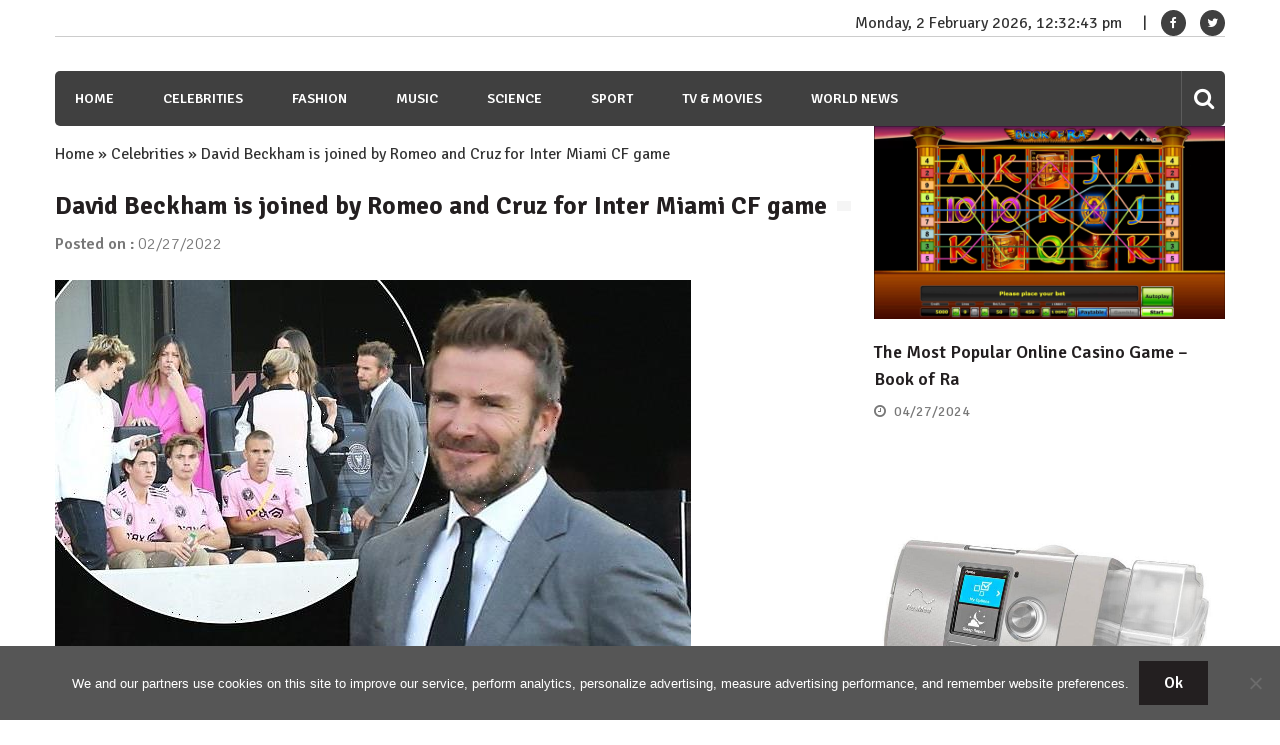

--- FILE ---
content_type: text/html; charset=utf-8
request_url: https://www.google.com/recaptcha/api2/aframe
body_size: 269
content:
<!DOCTYPE HTML><html><head><meta http-equiv="content-type" content="text/html; charset=UTF-8"></head><body><script nonce="fOd3g8K-X4sYSR6WIVUD0Q">/** Anti-fraud and anti-abuse applications only. See google.com/recaptcha */ try{var clients={'sodar':'https://pagead2.googlesyndication.com/pagead/sodar?'};window.addEventListener("message",function(a){try{if(a.source===window.parent){var b=JSON.parse(a.data);var c=clients[b['id']];if(c){var d=document.createElement('img');d.src=c+b['params']+'&rc='+(localStorage.getItem("rc::a")?sessionStorage.getItem("rc::b"):"");window.document.body.appendChild(d);sessionStorage.setItem("rc::e",parseInt(sessionStorage.getItem("rc::e")||0)+1);localStorage.setItem("rc::h",'1770035562654');}}}catch(b){}});window.parent.postMessage("_grecaptcha_ready", "*");}catch(b){}</script></body></html>